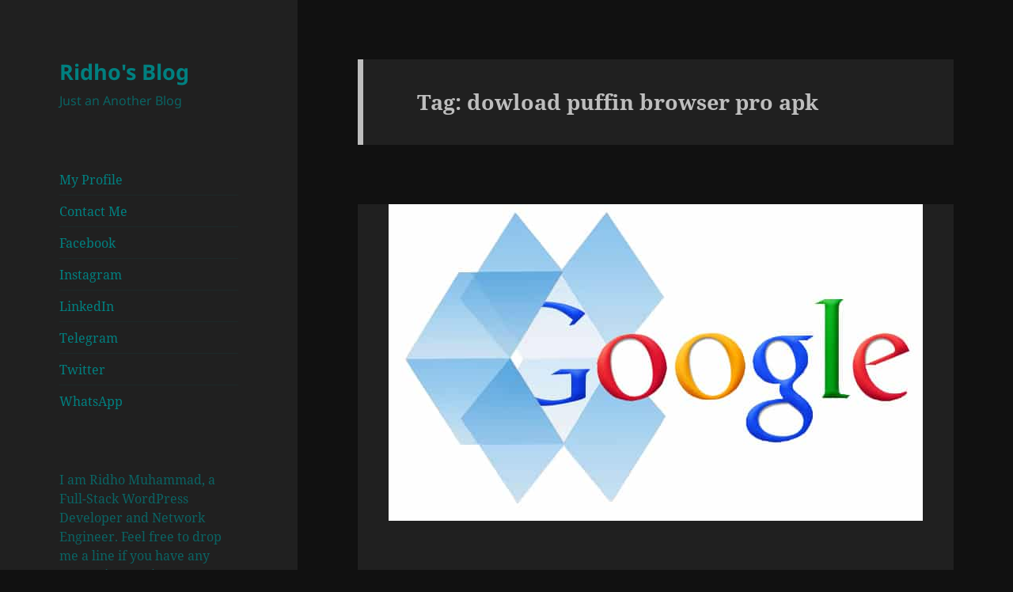

--- FILE ---
content_type: text/html; charset=UTF-8
request_url: https://blog.ridho.id/tag/dowload-puffin-browser-pro-apk/
body_size: 9330
content:
<!DOCTYPE html><html lang="en-US" class="no-js"><head><meta charset="UTF-8"><meta name="viewport" content="width=device-width, initial-scale=1.0"><link rel="profile" href="https://gmpg.org/xfn/11"><link rel="pingback" href="https://blog.ridho.id/xmlrpc.php"><link rel="manifest" href="/superpwa-manifest.json"><meta name="theme-color" content="#202020"><meta name='robots' content='index, follow, max-image-preview:large, max-snippet:-1, max-video-preview:-1' /><title>dowload puffin browser pro apk Archives &#8211; Ridho&#039;s Blog</title><link rel="canonical" href="https://blog.ridho.id/tag/dowload-puffin-browser-pro-apk/" /><meta property="og:locale" content="en_US" /><meta property="og:type" content="article" /><meta property="og:title" content="dowload puffin browser pro apk Archives &#8211; Ridho&#039;s Blog" /><meta property="og:url" content="https://blog.ridho.id/tag/dowload-puffin-browser-pro-apk/" /><meta property="og:site_name" content="Ridho&#039;s Blog" /><meta property="og:image" content="https://blog.ridho.id/wp-content/uploads/2021/02/main-photo.png" /><meta property="og:image:width" content="960" /><meta property="og:image:height" content="470" /><meta property="og:image:type" content="image/png" /><meta name="twitter:card" content="summary_large_image" /><meta name="twitter:site" content="@ridhomyid" /> <script type="application/ld+json" class="yoast-schema-graph">{"@context":"https://schema.org","@graph":[{"@type":"CollectionPage","@id":"https://blog.ridho.id/tag/dowload-puffin-browser-pro-apk/","url":"https://blog.ridho.id/tag/dowload-puffin-browser-pro-apk/","name":"dowload puffin browser pro apk Archives &#8211; Ridho&#039;s Blog","isPartOf":{"@id":"https://blog.ridho.id/#website"},"primaryImageOfPage":{"@id":"https://blog.ridho.id/tag/dowload-puffin-browser-pro-apk/#primaryimage"},"image":{"@id":"https://blog.ridho.id/tag/dowload-puffin-browser-pro-apk/#primaryimage"},"thumbnailUrl":"https://blog.ridho.id/wp-content/uploads/2015/11/google-box.jpg","breadcrumb":{"@id":"https://blog.ridho.id/tag/dowload-puffin-browser-pro-apk/#breadcrumb"},"inLanguage":"en-US"},{"@type":"ImageObject","inLanguage":"en-US","@id":"https://blog.ridho.id/tag/dowload-puffin-browser-pro-apk/#primaryimage","url":"https://blog.ridho.id/wp-content/uploads/2015/11/google-box.jpg","contentUrl":"https://blog.ridho.id/wp-content/uploads/2015/11/google-box.jpg","width":675,"height":400,"caption":"google-drive-dropbox"},{"@type":"BreadcrumbList","@id":"https://blog.ridho.id/tag/dowload-puffin-browser-pro-apk/#breadcrumb","itemListElement":[{"@type":"ListItem","position":1,"name":"Home","item":"https://blog.ridho.id/"},{"@type":"ListItem","position":2,"name":"dowload puffin browser pro apk"}]},{"@type":"WebSite","@id":"https://blog.ridho.id/#website","url":"https://blog.ridho.id/","name":"Ridho&#039;s Blog","description":"Just an Another Blog","publisher":{"@id":"https://blog.ridho.id/#/schema/person/55b4ce3322a502be9d15a810c5a65f41"},"potentialAction":[{"@type":"SearchAction","target":{"@type":"EntryPoint","urlTemplate":"https://blog.ridho.id/?s={search_term_string}"},"query-input":{"@type":"PropertyValueSpecification","valueRequired":true,"valueName":"search_term_string"}}],"inLanguage":"en-US"},{"@type":["Person","Organization"],"@id":"https://blog.ridho.id/#/schema/person/55b4ce3322a502be9d15a810c5a65f41","name":"Ridho Muhammad","image":{"@type":"ImageObject","inLanguage":"en-US","@id":"https://blog.ridho.id/#/schema/person/image/","url":"https://blog.ridho.id/wp-content/uploads/2021/02/main-photo.png","contentUrl":"https://blog.ridho.id/wp-content/uploads/2021/02/main-photo.png","width":960,"height":470,"caption":"Ridho Muhammad"},"logo":{"@id":"https://blog.ridho.id/#/schema/person/image/"},"description":"I am Ridho Muhammad, a Full-Stack WordPress Developer and Network Engineer. Feel free to drop me a line if you have any suggestion, project or even you want to say Hello!","sameAs":["https://www.ridho.id","https://www.facebook.com/ridhomyid","https://www.instagram.com/ridhomyid","https://www.linkedin.com/ridho-muhammad/","https://x.com/ridhomyid"]}]}</script> <link data-optimized="2" rel="stylesheet" href="https://blog.ridho.id/wp-content/litespeed/css/2cabbc09347fd0305c1d679b1bb9d2d0.css?ver=658cb" /> <script src="https://blog.ridho.id/wp-includes/js/jquery/jquery.js" id="jquery-core-js" type="ea1b392e8286a2ab2f2d43bb-text/javascript"></script> <link rel="apple-touch-icon" sizes="180x180" href="/apple-touch-icon.png"><link rel="icon" type="image/png" sizes="32x32" href="/favicon-32x32.png"><link rel="icon" type="image/png" sizes="192x192" href="/android-chrome-192x192.png"><link rel="icon" type="image/png" sizes="16x16" href="/favicon-16x16.png"><link rel="manifest" href="/site.webmanifest"><link rel="mask-icon" href="/safari-pinned-tab.svg" color="#5bbad5"><meta name="apple-mobile-web-app-title" content="Ridho's Blog"><meta name="application-name" content="Ridho Muhammad"><meta name="msapplication-TileColor" content="#008080"><meta name="msapplication-TileImage" content="/mstile-144x144.png"><meta name="theme-color" content="#202020"><meta name="mpu-version" content="1.2.7" /></head><body class="archive tag tag-dowload-puffin-browser-pro-apk tag-139 wp-embed-responsive"><div id="page" class="hfeed site">
<a class="skip-link screen-reader-text" href="#content">
Skip to content	</a><div id="sidebar" class="sidebar"><header id="masthead" class="site-header"><div class="site-branding"><p class="site-title"><a href="https://blog.ridho.id/" rel="home">Ridho&#039;s Blog</a></p><p class="site-description">Just an Another Blog</p>
<button class="secondary-toggle">Menu and widgets</button></div></header><div id="secondary" class="secondary"><div id="widget-area" class="widget-area" role="complementary"><aside id="nav_menu-5" class="widget widget_nav_menu"><nav class="menu-sidebar-menu-container" aria-label="Menu"><ul id="menu-sidebar-menu" class="menu"><li id="menu-item-207274" class="menu-item menu-item-type-custom menu-item-object-custom menu-item-207274"><a target="_blank" href="https://www.ridho.id"><i class="fa fa-home"></i> My Profile</a></li><li id="menu-item-207275" class="menu-item menu-item-type-custom menu-item-object-custom menu-item-207275"><a target="_blank" href="/contact-me/"><i class="fa fa-envelope"></i> Contact Me</a></li><li id="menu-item-207276" class="menu-item menu-item-type-custom menu-item-object-custom menu-item-207276"><a target="_blank" href="https://www.facebook.com/ridhomyid"><i class="fab fa-facebook"></i> Facebook</a></li><li id="menu-item-207278" class="menu-item menu-item-type-custom menu-item-object-custom menu-item-207278"><a target="_blank" href="https://www.instagram.com/ridhomyid"><i class="fab fa-instagram"></i> Instagram</a></li><li id="menu-item-207281" class="menu-item menu-item-type-custom menu-item-object-custom menu-item-207281"><a target="_blank" href="https://www.linkedin.com/in/ridho-muhammad"><i class="fab fa-linkedin"></i> LinkedIn</a></li><li id="menu-item-207367" class="menu-item menu-item-type-custom menu-item-object-custom menu-item-207367"><a target="_blank" href="https://t.me/ridhomyid"><i class="fab fa-telegram"></i> Telegram</a></li><li id="menu-item-207277" class="menu-item menu-item-type-custom menu-item-object-custom menu-item-207277"><a target="_blank" href="https://www.twitter.com/ridhomyid"><i class="fab fa-twitter"></i> Twitter</a></li><li id="menu-item-207368" class="menu-item menu-item-type-custom menu-item-object-custom menu-item-207368"><a target="_blank" href="https://wa.me/17079997172"><i class="fab fa-whatsapp"></i> WhatsApp</a></li></ul></nav></aside><aside id="text-22" class="widget widget_text"><div class="textwidget"><p>I am Ridho Muhammad, a Full-Stack WordPress Developer and Network Engineer. Feel free to drop me a line if you have any suggestion, project or even you want to say Hello!</p></div></aside><aside id="search-3" class="widget widget_search"><form role="search" method="get" class="search-form" action="https://blog.ridho.id/">
<label>
<span class="screen-reader-text">Search for:</span>
<input type="search" class="search-field" placeholder="Search &hellip;" value="" name="s" />
</label>
<input type="submit" class="search-submit screen-reader-text" value="Search" /></form></aside><aside id="recent-posts-4" class="widget widget_recent_entries"><h2 class="widget-title">Recent Posts</h2><nav aria-label="Recent Posts"><ul><li>
<a href="https://blog.ridho.id/telegram-vs-whatsapp/">Telegram vs WhatsApp Mana Yang Lebih Aman?</a></li><li>
<a href="https://blog.ridho.id/jadwal-peluncuran-rom-miui-9/">Jadwal Peluncuran ROM MIUI 9</a></li><li>
<a href="https://blog.ridho.id/peluncuran-miui-9-di-china-26-juli-2017/">Peluncuran MIUI 9 di China 26 Juli 2017</a></li><li>
<a href="https://blog.ridho.id/mengapa-sistem-windows-selalu-menggunakan-drive-letter-c/">Mengapa Sistem Windows Selalu Menggunakan Drive Letter C: ?</a></li><li>
<a href="https://blog.ridho.id/terungkap-fitur-baru-di-android-8-0-oreo/">Terungkap Fitur Baru di Android 8.0 Oreo!</a></li></ul></nav></aside><aside id="recent-comments-4" class="widget widget_recent_comments"><h2 class="widget-title">Recent Comments</h2><nav aria-label="Recent Comments"><ul id="recentcomments"><li class="recentcomments"><span class="comment-author-link"><a href="https://fasilkom.esaunggul.ac.id/" class="url" rel="ugc external nofollow">Andi</a></span> on <a href="https://blog.ridho.id/pengertian-website-blog-portal-forum-dan-sosial-media/#comment-576">Pengertian Website dan Bermacam Jenisnya</a></li><li class="recentcomments"><span class="comment-author-link">rio</span> on <a href="https://blog.ridho.id/mengatasi-windows-cannot-be-installed-to-this-disk-the-selected-disk-is-of-the-gpt-partition-style/#comment-498">Mengatasi Windows Cannot be Installed to This Disk The Selected Disk is of the GPT Partition Style</a></li><li class="recentcomments"><span class="comment-author-link">rio</span> on <a href="https://blog.ridho.id/mengatasi-windows-cannot-be-installed-to-this-disk-the-selected-disk-is-of-the-gpt-partition-style/#comment-497">Mengatasi Windows Cannot be Installed to This Disk The Selected Disk is of the GPT Partition Style</a></li><li class="recentcomments"><span class="comment-author-link">Muhammad Rizki Azmi</span> on <a href="https://blog.ridho.id/mengatasi-windows-cannot-be-installed-to-this-disk-the-selected-disk-is-of-the-gpt-partition-style/#comment-494">Mengatasi Windows Cannot be Installed to This Disk The Selected Disk is of the GPT Partition Style</a></li><li class="recentcomments"><span class="comment-author-link">Ridho Muhammad</span> on <a href="https://blog.ridho.id/mengatasi-windows-cannot-be-installed-to-this-disk-the-selected-disk-is-of-the-gpt-partition-style/#comment-475">Mengatasi Windows Cannot be Installed to This Disk The Selected Disk is of the GPT Partition Style</a></li></ul></nav></aside><aside id="categories-3" class="widget widget_categories"><h2 class="widget-title">Categories</h2><nav aria-label="Categories"><ul><li class="cat-item cat-item-3"><a href="https://blog.ridho.id/topics/phone/android/">Android</a></li><li class="cat-item cat-item-24"><a href="https://blog.ridho.id/topics/video/anti-cyberbullying/">Anti Cyberbullying</a></li><li class="cat-item cat-item-23"><a href="https://blog.ridho.id/topics/video/anti-pornografi/">Anti Pornografi</a></li><li class="cat-item cat-item-6"><a href="https://blog.ridho.id/topics/phone/apple/">Apple</a></li><li class="cat-item cat-item-14"><a href="https://blog.ridho.id/topics/desktop/">Desktop</a></li><li class="cat-item cat-item-20"><a href="https://blog.ridho.id/topics/news/internasional/">Internasional</a></li><li class="cat-item cat-item-5"><a href="https://blog.ridho.id/topics/desktop/linux/">Linux</a></li><li class="cat-item cat-item-280"><a href="https://blog.ridho.id/topics/desktop/mac/">Mac</a></li><li class="cat-item cat-item-283"><a href="https://blog.ridho.id/topics/phone/android/miui/">MIUI</a></li><li class="cat-item cat-item-10"><a href="https://blog.ridho.id/topics/news/">News</a></li><li class="cat-item cat-item-279"><a href="https://blog.ridho.id/topics/phone/">Phone</a></li><li class="cat-item cat-item-16"><a href="https://blog.ridho.id/topics/tutorial/">Tutorial</a></li><li class="cat-item cat-item-11"><a href="https://blog.ridho.id/topics/video/">Video</a></li><li class="cat-item cat-item-2"><a href="https://blog.ridho.id/topics/desktop/windows/">Windows</a></li><li class="cat-item cat-item-281"><a href="https://blog.ridho.id/topics/phone/windows-phone/">Windows Phone</a></li></ul></nav></aside><aside id="tag_cloud-3" class="widget widget_tag_cloud"><h2 class="widget-title">Topics</h2><nav aria-label="Topics"><div class="tagcloud"><ul class='wp-tag-cloud' role='list'><li><a href="https://blog.ridho.id/tag/apache/" class="tag-cloud-link tag-link-209 tag-link-position-1" style="font-size: 8pt;" aria-label="Apache (1 item)">Apache</a></li><li><a href="https://blog.ridho.id/tag/bitnami/" class="tag-cloud-link tag-link-210 tag-link-position-2" style="font-size: 8pt;" aria-label="Bitnami (1 item)">Bitnami</a></li><li><a href="https://blog.ridho.id/tag/blog-offline/" class="tag-cloud-link tag-link-211 tag-link-position-3" style="font-size: 8pt;" aria-label="Blog offline (1 item)">Blog offline</a></li><li><a href="https://blog.ridho.id/tag/console/" class="tag-cloud-link tag-link-218 tag-link-position-4" style="font-size: 8pt;" aria-label="console (1 item)">console</a></li><li><a href="https://blog.ridho.id/tag/console-browser/" class="tag-cloud-link tag-link-219 tag-link-position-5" style="font-size: 8pt;" aria-label="console browser (1 item)">console browser</a></li><li><a href="https://blog.ridho.id/tag/console-developer/" class="tag-cloud-link tag-link-220 tag-link-position-6" style="font-size: 8pt;" aria-label="console developer (1 item)">console developer</a></li><li><a href="https://blog.ridho.id/tag/console-developer-browser/" class="tag-cloud-link tag-link-221 tag-link-position-7" style="font-size: 8pt;" aria-label="console developer browser (1 item)">console developer browser</a></li><li><a href="https://blog.ridho.id/tag/coolpad-f1/" class="tag-cloud-link tag-link-170 tag-link-position-8" style="font-size: 13.25pt;" aria-label="Coolpad F1 (2 items)">Coolpad F1</a></li><li><a href="https://blog.ridho.id/tag/developer-browser/" class="tag-cloud-link tag-link-222 tag-link-position-9" style="font-size: 8pt;" aria-label="developer browser (1 item)">developer browser</a></li><li><a href="https://blog.ridho.id/tag/google-chrome/" class="tag-cloud-link tag-link-223 tag-link-position-10" style="font-size: 8pt;" aria-label="google chrome (1 item)">google chrome</a></li><li><a href="https://blog.ridho.id/tag/google-drive/" class="tag-cloud-link tag-link-101 tag-link-position-11" style="font-size: 19.666666666667pt;" aria-label="Google Drive (4 items)">Google Drive</a></li><li><a href="https://blog.ridho.id/tag/himax-polymer-octacore/" class="tag-cloud-link tag-link-171 tag-link-position-12" style="font-size: 13.25pt;" aria-label="Himax Polymer Octacore (2 items)">Himax Polymer Octacore</a></li><li><a href="https://blog.ridho.id/tag/informasi/" class="tag-cloud-link tag-link-46 tag-link-position-13" style="font-size: 13.25pt;" aria-label="Informasi (2 items)">Informasi</a></li><li><a href="https://blog.ridho.id/tag/lan-website/" class="tag-cloud-link tag-link-212 tag-link-position-14" style="font-size: 8pt;" aria-label="LAN Website (1 item)">LAN Website</a></li><li><a href="https://blog.ridho.id/tag/localhost/" class="tag-cloud-link tag-link-213 tag-link-position-15" style="font-size: 8pt;" aria-label="Localhost (1 item)">Localhost</a></li><li><a href="https://blog.ridho.id/tag/mariadb/" class="tag-cloud-link tag-link-200 tag-link-position-16" style="font-size: 13.25pt;" aria-label="mariadb (2 items)">mariadb</a></li><li><a href="https://blog.ridho.id/tag/membuat-log-console/" class="tag-cloud-link tag-link-224 tag-link-position-17" style="font-size: 8pt;" aria-label="membuat log console (1 item)">membuat log console</a></li><li><a href="https://blog.ridho.id/tag/membuat-message-console/" class="tag-cloud-link tag-link-225 tag-link-position-18" style="font-size: 8pt;" aria-label="membuat message console (1 item)">membuat message console</a></li><li><a href="https://blog.ridho.id/tag/micromax-a310/" class="tag-cloud-link tag-link-172 tag-link-position-19" style="font-size: 13.25pt;" aria-label="Micromax A310 (2 items)">Micromax A310</a></li><li><a href="https://blog.ridho.id/tag/micromax-a311/" class="tag-cloud-link tag-link-173 tag-link-position-20" style="font-size: 13.25pt;" aria-label="Micromax A311 (2 items)">Micromax A311</a></li><li><a href="https://blog.ridho.id/tag/mirror/" class="tag-cloud-link tag-link-174 tag-link-position-21" style="font-size: 13.25pt;" aria-label="Mirror (2 items)">Mirror</a></li><li><a href="https://blog.ridho.id/tag/miui/" class="tag-cloud-link tag-link-8 tag-link-position-22" style="font-size: 22pt;" aria-label="miui (5 items)">miui</a></li><li><a href="https://blog.ridho.id/tag/miui-7/" class="tag-cloud-link tag-link-134 tag-link-position-23" style="font-size: 13.25pt;" aria-label="MIUI 7 (2 items)">MIUI 7</a></li><li><a href="https://blog.ridho.id/tag/miui-9/" class="tag-cloud-link tag-link-286 tag-link-position-24" style="font-size: 13.25pt;" aria-label="MIUI 9 (2 items)">MIUI 9</a></li><li><a href="https://blog.ridho.id/tag/miui9/" class="tag-cloud-link tag-link-285 tag-link-position-25" style="font-size: 13.25pt;" aria-label="MIUI9 (2 items)">MIUI9</a></li><li><a href="https://blog.ridho.id/tag/mysql/" class="tag-cloud-link tag-link-201 tag-link-position-26" style="font-size: 13.25pt;" aria-label="mysql (2 items)">mysql</a></li><li><a href="https://blog.ridho.id/tag/ota/" class="tag-cloud-link tag-link-175 tag-link-position-27" style="font-size: 13.25pt;" aria-label="OTA (2 items)">OTA</a></li><li><a href="https://blog.ridho.id/tag/peluncuran-miui-9/" class="tag-cloud-link tag-link-287 tag-link-position-28" style="font-size: 13.25pt;" aria-label="Peluncuran MIUI 9 (2 items)">Peluncuran MIUI 9</a></li><li><a href="https://blog.ridho.id/tag/perl/" class="tag-cloud-link tag-link-214 tag-link-position-29" style="font-size: 8pt;" aria-label="Perl (1 item)">Perl</a></li><li><a href="https://blog.ridho.id/tag/php/" class="tag-cloud-link tag-link-215 tag-link-position-30" style="font-size: 8pt;" aria-label="PHP (1 item)">PHP</a></li><li><a href="https://blog.ridho.id/tag/ssh/" class="tag-cloud-link tag-link-49 tag-link-position-31" style="font-size: 13.25pt;" aria-label="SSH (2 items)">SSH</a></li><li><a href="https://blog.ridho.id/tag/ssl-free/" class="tag-cloud-link tag-link-181 tag-link-position-32" style="font-size: 13.25pt;" aria-label="SSL Free (2 items)">SSL Free</a></li><li><a href="https://blog.ridho.id/tag/ssl-gratis/" class="tag-cloud-link tag-link-182 tag-link-position-33" style="font-size: 13.25pt;" aria-label="SSL Gratis (2 items)">SSL Gratis</a></li><li><a href="https://blog.ridho.id/tag/telegram/" class="tag-cloud-link tag-link-268 tag-link-position-34" style="font-size: 16.75pt;" aria-label="Telegram (3 items)">Telegram</a></li><li><a href="https://blog.ridho.id/tag/vpn/" class="tag-cloud-link tag-link-67 tag-link-position-35" style="font-size: 13.25pt;" aria-label="VPN (2 items)">VPN</a></li><li><a href="https://blog.ridho.id/tag/vps/" class="tag-cloud-link tag-link-50 tag-link-position-36" style="font-size: 19.666666666667pt;" aria-label="VPS (4 items)">VPS</a></li><li><a href="https://blog.ridho.id/tag/website-offline/" class="tag-cloud-link tag-link-216 tag-link-position-37" style="font-size: 8pt;" aria-label="Website offline (1 item)">Website offline</a></li><li><a href="https://blog.ridho.id/tag/windows/" class="tag-cloud-link tag-link-28 tag-link-position-38" style="font-size: 19.666666666667pt;" aria-label="windows (4 items)">windows</a></li><li><a href="https://blog.ridho.id/tag/windows-7/" class="tag-cloud-link tag-link-75 tag-link-position-39" style="font-size: 16.75pt;" aria-label="Windows 7 (3 items)">Windows 7</a></li><li><a href="https://blog.ridho.id/tag/windows-8/" class="tag-cloud-link tag-link-76 tag-link-position-40" style="font-size: 16.75pt;" aria-label="Windows 8 (3 items)">Windows 8</a></li><li><a href="https://blog.ridho.id/tag/windows-8-1/" class="tag-cloud-link tag-link-77 tag-link-position-41" style="font-size: 16.75pt;" aria-label="Windows 8.1 (3 items)">Windows 8.1</a></li><li><a href="https://blog.ridho.id/tag/windows-10/" class="tag-cloud-link tag-link-26 tag-link-position-42" style="font-size: 22pt;" aria-label="windows 10 (5 items)">windows 10</a></li><li><a href="https://blog.ridho.id/tag/windows-xp/" class="tag-cloud-link tag-link-168 tag-link-position-43" style="font-size: 13.25pt;" aria-label="windows xp (2 items)">windows xp</a></li><li><a href="https://blog.ridho.id/tag/wordpress/" class="tag-cloud-link tag-link-104 tag-link-position-44" style="font-size: 13.25pt;" aria-label="Wordpress (2 items)">Wordpress</a></li><li><a href="https://blog.ridho.id/tag/xampp/" class="tag-cloud-link tag-link-217 tag-link-position-45" style="font-size: 8pt;" aria-label="Xampp (1 item)">Xampp</a></li></ul></div></nav></aside></div></div></div><div id="content" class="site-content"><section id="primary" class="content-area"><main id="main" class="site-main"><header class="page-header"><h1 class="page-title">Tag: <span>dowload puffin browser pro apk</span></h1></header><article id="post-325" class="post-325 post type-post status-publish format-standard has-post-thumbnail hentry category-desktop category-linux category-mac category-windows tag-dowload-puffin-browser-pro-apk tag-membuat-mirror-link tag-mirror-link-dropbox tag-mirror-link-google-drive tag-reupload-ke-google-drive">
<a class="post-thumbnail" href="https://blog.ridho.id/membuat-mirror-link-ke-google-drive-atau-dropbox/" aria-hidden="true">
<img data-lazyloaded="1" data-placeholder-resp="675x400" src="[data-uri]" width="675" height="400" data-src="https://blog.ridho.id/wp-content/uploads/2015/11/google-box.jpg" class="attachment-post-thumbnail size-post-thumbnail wp-post-image" alt="Membuat Mirror Link ke Google Drive atau Dropbox" decoding="async" fetchpriority="high" data-srcset="https://blog.ridho.id/wp-content/uploads/2015/11/google-box.jpg 675w,   https://blog.ridho.id/wp-content/uploads/2015/11/google-box-300x178.jpg 300w" data-sizes="(max-width: 675px) 100vw, 675px" /><noscript><img width="675" height="400" src="https://blog.ridho.id/wp-content/uploads/2015/11/google-box.jpg" class="attachment-post-thumbnail size-post-thumbnail wp-post-image" alt="Membuat Mirror Link ke Google Drive atau Dropbox" decoding="async" fetchpriority="high" srcset="https://blog.ridho.id/wp-content/uploads/2015/11/google-box.jpg 675w,   https://blog.ridho.id/wp-content/uploads/2015/11/google-box-300x178.jpg 300w" sizes="(max-width: 675px) 100vw, 675px" /></noscript>	</a><header class="entry-header"><h2 class="entry-title"><a href="https://blog.ridho.id/membuat-mirror-link-ke-google-drive-atau-dropbox/" rel="bookmark">Membuat Mirror Link ke Google Drive atau Dropbox</a></h2></header><div class="entry-content"><h2>Membuat Mirror Link ke Google Drive atau Dropbox</h2><p style="text-align: justify;">Kemarin ini saya telah membuat posting mengenai <a href="https://blog.ridho.id/miui-7-global-beta-rom-5-11-6-mirror-link-google-drive/" target="_blank" rel="noopener noreferrer">MIUI 7 Global Beta ROM 5.11.6 Mirror Link Google Drive</a> dan ternyata cukup banyak yang menanyakan bagaimana cara Membuat Mirror Link ke Google Drive atau Dropbox agar lebih mudah untuk download ke device kita, karena terkadang direct link yang diberikan tidak memberikan full speed download untuk negara tertentu, mungkin karena jarak atau faktor &#8211; faktor lainnya. Sehingga dengan Google Drive ini akan memaximalkan speed download sobat, karena nantinya Google Drive akan memberikan source download terdekat dari tempat sobat berada.</p><p style="text-align: justify;">Pada posting <a href="https://blog.ridho.id/miui-7-global-beta-rom-5-11-6-mirror-link-google-drive/" target="_blank" rel="noopener noreferrer">MIUI 7 Global Beta ROM 5.11.6 Mirror Link Google Drive</a>, saya memberikan mirror link untuk MIUI 7 Global ke Google Drive agar memudahkan sobat untuk mendowload dari Google Drive. Sebab saya sering mendapati server MIUI yang terkadang overload dalam menangani download yang cukup besar dari seluruh penjuru dunia. Sehingga dengan mirror download ini akan membuat sobat mendapatkan sumber yang lebih private (mungkin beberapa orang yang memiliki link). Untuk membuat mirror link seperti diatas, saya <a href="https://blog.ridho.id/membuat-mirror-link-ke-google-drive-atau-dropbox/#more-325" class="more-link">Continue reading <span class="screen-reader-text">Membuat Mirror Link ke Google Drive atau Dropbox</span></a></p></div><footer class="entry-footer">
<span class="posted-on"><span class="screen-reader-text">Posted on </span><a href="https://blog.ridho.id/membuat-mirror-link-ke-google-drive-atau-dropbox/" rel="bookmark"><time class="entry-date published" datetime="2015-11-12T00:55:39+07:00">12 November 2015</time><time class="updated" datetime="2019-12-10T23:14:28+07:00">10 December 2019</time></a></span><span class="cat-links"><span class="screen-reader-text">Categories </span><a href="https://blog.ridho.id/topics/desktop/" rel="category tag">Desktop</a>, <a href="https://blog.ridho.id/topics/desktop/linux/" rel="category tag">Linux</a>, <a href="https://blog.ridho.id/topics/desktop/mac/" rel="category tag">Mac</a>, <a href="https://blog.ridho.id/topics/desktop/windows/" rel="category tag">Windows</a></span><span class="tags-links"><span class="screen-reader-text">Tags </span><a href="https://blog.ridho.id/tag/dowload-puffin-browser-pro-apk/" rel="tag">dowload puffin browser pro apk</a>, <a href="https://blog.ridho.id/tag/membuat-mirror-link/" rel="tag">membuat mirror link</a>, <a href="https://blog.ridho.id/tag/mirror-link-dropbox/" rel="tag">mirror link dropbox</a>, <a href="https://blog.ridho.id/tag/mirror-link-google-drive/" rel="tag">mirror link google drive</a>, <a href="https://blog.ridho.id/tag/reupload-ke-google-drive/" rel="tag">reupload ke google drive</a></span><span class="comments-link"><a href="https://blog.ridho.id/membuat-mirror-link-ke-google-drive-atau-dropbox/#comments">9 Comments<span class="screen-reader-text"> on Membuat Mirror Link ke Google Drive atau Dropbox</span></a></span></footer></article></main></section></div><footer id="colophon" class="site-footer"><div class="site-info">
<a class="privacy-policy-link" href="https://blog.ridho.id/privacy-policy/" rel="privacy-policy">Privacy Policy</a><span role="separator" aria-hidden="true"></span>			<a href="https://wordpress.org/" class="imprint">
Proudly powered by WordPress			</a></div></footer></div> <script data-no-optimize="1" type="ea1b392e8286a2ab2f2d43bb-text/javascript">window.lazyLoadOptions=Object.assign({},{threshold:300},window.lazyLoadOptions||{});!function(t,e){"object"==typeof exports&&"undefined"!=typeof module?module.exports=e():"function"==typeof define&&define.amd?define(e):(t="undefined"!=typeof globalThis?globalThis:t||self).LazyLoad=e()}(this,function(){"use strict";function e(){return(e=Object.assign||function(t){for(var e=1;e<arguments.length;e++){var n,a=arguments[e];for(n in a)Object.prototype.hasOwnProperty.call(a,n)&&(t[n]=a[n])}return t}).apply(this,arguments)}function o(t){return e({},at,t)}function l(t,e){return t.getAttribute(gt+e)}function c(t){return l(t,vt)}function s(t,e){return function(t,e,n){e=gt+e;null!==n?t.setAttribute(e,n):t.removeAttribute(e)}(t,vt,e)}function i(t){return s(t,null),0}function r(t){return null===c(t)}function u(t){return c(t)===_t}function d(t,e,n,a){t&&(void 0===a?void 0===n?t(e):t(e,n):t(e,n,a))}function f(t,e){et?t.classList.add(e):t.className+=(t.className?" ":"")+e}function _(t,e){et?t.classList.remove(e):t.className=t.className.replace(new RegExp("(^|\\s+)"+e+"(\\s+|$)")," ").replace(/^\s+/,"").replace(/\s+$/,"")}function g(t){return t.llTempImage}function v(t,e){!e||(e=e._observer)&&e.unobserve(t)}function b(t,e){t&&(t.loadingCount+=e)}function p(t,e){t&&(t.toLoadCount=e)}function n(t){for(var e,n=[],a=0;e=t.children[a];a+=1)"SOURCE"===e.tagName&&n.push(e);return n}function h(t,e){(t=t.parentNode)&&"PICTURE"===t.tagName&&n(t).forEach(e)}function a(t,e){n(t).forEach(e)}function m(t){return!!t[lt]}function E(t){return t[lt]}function I(t){return delete t[lt]}function y(e,t){var n;m(e)||(n={},t.forEach(function(t){n[t]=e.getAttribute(t)}),e[lt]=n)}function L(a,t){var o;m(a)&&(o=E(a),t.forEach(function(t){var e,n;e=a,(t=o[n=t])?e.setAttribute(n,t):e.removeAttribute(n)}))}function k(t,e,n){f(t,e.class_loading),s(t,st),n&&(b(n,1),d(e.callback_loading,t,n))}function A(t,e,n){n&&t.setAttribute(e,n)}function O(t,e){A(t,rt,l(t,e.data_sizes)),A(t,it,l(t,e.data_srcset)),A(t,ot,l(t,e.data_src))}function w(t,e,n){var a=l(t,e.data_bg_multi),o=l(t,e.data_bg_multi_hidpi);(a=nt&&o?o:a)&&(t.style.backgroundImage=a,n=n,f(t=t,(e=e).class_applied),s(t,dt),n&&(e.unobserve_completed&&v(t,e),d(e.callback_applied,t,n)))}function x(t,e){!e||0<e.loadingCount||0<e.toLoadCount||d(t.callback_finish,e)}function M(t,e,n){t.addEventListener(e,n),t.llEvLisnrs[e]=n}function N(t){return!!t.llEvLisnrs}function z(t){if(N(t)){var e,n,a=t.llEvLisnrs;for(e in a){var o=a[e];n=e,o=o,t.removeEventListener(n,o)}delete t.llEvLisnrs}}function C(t,e,n){var a;delete t.llTempImage,b(n,-1),(a=n)&&--a.toLoadCount,_(t,e.class_loading),e.unobserve_completed&&v(t,n)}function R(i,r,c){var l=g(i)||i;N(l)||function(t,e,n){N(t)||(t.llEvLisnrs={});var a="VIDEO"===t.tagName?"loadeddata":"load";M(t,a,e),M(t,"error",n)}(l,function(t){var e,n,a,o;n=r,a=c,o=u(e=i),C(e,n,a),f(e,n.class_loaded),s(e,ut),d(n.callback_loaded,e,a),o||x(n,a),z(l)},function(t){var e,n,a,o;n=r,a=c,o=u(e=i),C(e,n,a),f(e,n.class_error),s(e,ft),d(n.callback_error,e,a),o||x(n,a),z(l)})}function T(t,e,n){var a,o,i,r,c;t.llTempImage=document.createElement("IMG"),R(t,e,n),m(c=t)||(c[lt]={backgroundImage:c.style.backgroundImage}),i=n,r=l(a=t,(o=e).data_bg),c=l(a,o.data_bg_hidpi),(r=nt&&c?c:r)&&(a.style.backgroundImage='url("'.concat(r,'")'),g(a).setAttribute(ot,r),k(a,o,i)),w(t,e,n)}function G(t,e,n){var a;R(t,e,n),a=e,e=n,(t=Et[(n=t).tagName])&&(t(n,a),k(n,a,e))}function D(t,e,n){var a;a=t,(-1<It.indexOf(a.tagName)?G:T)(t,e,n)}function S(t,e,n){var a;t.setAttribute("loading","lazy"),R(t,e,n),a=e,(e=Et[(n=t).tagName])&&e(n,a),s(t,_t)}function V(t){t.removeAttribute(ot),t.removeAttribute(it),t.removeAttribute(rt)}function j(t){h(t,function(t){L(t,mt)}),L(t,mt)}function F(t){var e;(e=yt[t.tagName])?e(t):m(e=t)&&(t=E(e),e.style.backgroundImage=t.backgroundImage)}function P(t,e){var n;F(t),n=e,r(e=t)||u(e)||(_(e,n.class_entered),_(e,n.class_exited),_(e,n.class_applied),_(e,n.class_loading),_(e,n.class_loaded),_(e,n.class_error)),i(t),I(t)}function U(t,e,n,a){var o;n.cancel_on_exit&&(c(t)!==st||"IMG"===t.tagName&&(z(t),h(o=t,function(t){V(t)}),V(o),j(t),_(t,n.class_loading),b(a,-1),i(t),d(n.callback_cancel,t,e,a)))}function $(t,e,n,a){var o,i,r=(i=t,0<=bt.indexOf(c(i)));s(t,"entered"),f(t,n.class_entered),_(t,n.class_exited),o=t,i=a,n.unobserve_entered&&v(o,i),d(n.callback_enter,t,e,a),r||D(t,n,a)}function q(t){return t.use_native&&"loading"in HTMLImageElement.prototype}function H(t,o,i){t.forEach(function(t){return(a=t).isIntersecting||0<a.intersectionRatio?$(t.target,t,o,i):(e=t.target,n=t,a=o,t=i,void(r(e)||(f(e,a.class_exited),U(e,n,a,t),d(a.callback_exit,e,n,t))));var e,n,a})}function B(e,n){var t;tt&&!q(e)&&(n._observer=new IntersectionObserver(function(t){H(t,e,n)},{root:(t=e).container===document?null:t.container,rootMargin:t.thresholds||t.threshold+"px"}))}function J(t){return Array.prototype.slice.call(t)}function K(t){return t.container.querySelectorAll(t.elements_selector)}function Q(t){return c(t)===ft}function W(t,e){return e=t||K(e),J(e).filter(r)}function X(e,t){var n;(n=K(e),J(n).filter(Q)).forEach(function(t){_(t,e.class_error),i(t)}),t.update()}function t(t,e){var n,a,t=o(t);this._settings=t,this.loadingCount=0,B(t,this),n=t,a=this,Y&&window.addEventListener("online",function(){X(n,a)}),this.update(e)}var Y="undefined"!=typeof window,Z=Y&&!("onscroll"in window)||"undefined"!=typeof navigator&&/(gle|ing|ro)bot|crawl|spider/i.test(navigator.userAgent),tt=Y&&"IntersectionObserver"in window,et=Y&&"classList"in document.createElement("p"),nt=Y&&1<window.devicePixelRatio,at={elements_selector:".lazy",container:Z||Y?document:null,threshold:300,thresholds:null,data_src:"src",data_srcset:"srcset",data_sizes:"sizes",data_bg:"bg",data_bg_hidpi:"bg-hidpi",data_bg_multi:"bg-multi",data_bg_multi_hidpi:"bg-multi-hidpi",data_poster:"poster",class_applied:"applied",class_loading:"litespeed-loading",class_loaded:"litespeed-loaded",class_error:"error",class_entered:"entered",class_exited:"exited",unobserve_completed:!0,unobserve_entered:!1,cancel_on_exit:!0,callback_enter:null,callback_exit:null,callback_applied:null,callback_loading:null,callback_loaded:null,callback_error:null,callback_finish:null,callback_cancel:null,use_native:!1},ot="src",it="srcset",rt="sizes",ct="poster",lt="llOriginalAttrs",st="loading",ut="loaded",dt="applied",ft="error",_t="native",gt="data-",vt="ll-status",bt=[st,ut,dt,ft],pt=[ot],ht=[ot,ct],mt=[ot,it,rt],Et={IMG:function(t,e){h(t,function(t){y(t,mt),O(t,e)}),y(t,mt),O(t,e)},IFRAME:function(t,e){y(t,pt),A(t,ot,l(t,e.data_src))},VIDEO:function(t,e){a(t,function(t){y(t,pt),A(t,ot,l(t,e.data_src))}),y(t,ht),A(t,ct,l(t,e.data_poster)),A(t,ot,l(t,e.data_src)),t.load()}},It=["IMG","IFRAME","VIDEO"],yt={IMG:j,IFRAME:function(t){L(t,pt)},VIDEO:function(t){a(t,function(t){L(t,pt)}),L(t,ht),t.load()}},Lt=["IMG","IFRAME","VIDEO"];return t.prototype={update:function(t){var e,n,a,o=this._settings,i=W(t,o);{if(p(this,i.length),!Z&&tt)return q(o)?(e=o,n=this,i.forEach(function(t){-1!==Lt.indexOf(t.tagName)&&S(t,e,n)}),void p(n,0)):(t=this._observer,o=i,t.disconnect(),a=t,void o.forEach(function(t){a.observe(t)}));this.loadAll(i)}},destroy:function(){this._observer&&this._observer.disconnect(),K(this._settings).forEach(function(t){I(t)}),delete this._observer,delete this._settings,delete this.loadingCount,delete this.toLoadCount},loadAll:function(t){var e=this,n=this._settings;W(t,n).forEach(function(t){v(t,e),D(t,n,e)})},restoreAll:function(){var e=this._settings;K(e).forEach(function(t){P(t,e)})}},t.load=function(t,e){e=o(e);D(t,e)},t.resetStatus=function(t){i(t)},t}),function(t,e){"use strict";function n(){e.body.classList.add("litespeed_lazyloaded")}function a(){console.log("[LiteSpeed] Start Lazy Load"),o=new LazyLoad(Object.assign({},t.lazyLoadOptions||{},{elements_selector:"[data-lazyloaded]",callback_finish:n})),i=function(){o.update()},t.MutationObserver&&new MutationObserver(i).observe(e.documentElement,{childList:!0,subtree:!0,attributes:!0})}var o,i;t.addEventListener?t.addEventListener("load",a,!1):t.attachEvent("onload",a)}(window,document);</script><script data-optimized="1" src="https://blog.ridho.id/wp-content/litespeed/js/b2405ed52163c55f736c943b49298936.js?ver=658cb" defer type="ea1b392e8286a2ab2f2d43bb-text/javascript"></script><script src="/cdn-cgi/scripts/7d0fa10a/cloudflare-static/rocket-loader.min.js" data-cf-settings="ea1b392e8286a2ab2f2d43bb-|49" defer></script><script defer src="https://static.cloudflareinsights.com/beacon.min.js/vcd15cbe7772f49c399c6a5babf22c1241717689176015" integrity="sha512-ZpsOmlRQV6y907TI0dKBHq9Md29nnaEIPlkf84rnaERnq6zvWvPUqr2ft8M1aS28oN72PdrCzSjY4U6VaAw1EQ==" data-cf-beacon='{"version":"2024.11.0","token":"47012b5050584ebc8934cb377fea230d","r":1,"server_timing":{"name":{"cfCacheStatus":true,"cfEdge":true,"cfExtPri":true,"cfL4":true,"cfOrigin":true,"cfSpeedBrain":true},"location_startswith":null}}' crossorigin="anonymous"></script>
</body></html>
<!-- Page optimized by LiteSpeed Cache @2026-01-23 19:46:06 -->

<!-- Page cached by LiteSpeed Cache 7.7 on 2026-01-23 19:46:06 -->